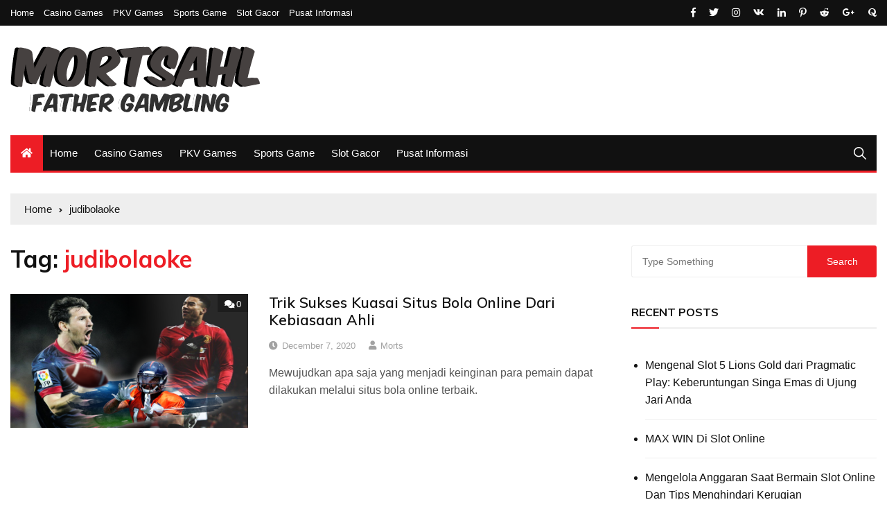

--- FILE ---
content_type: text/html; charset=UTF-8
request_url: http://www.mortsahl.com/tag/judibolaoke/
body_size: 78405
content:
<!doctype html>
<html lang="en-US">
	<head>
		<meta charset="UTF-8">
		<meta name="viewport" content="width=device-width, initial-scale=1">
		<link rel="profile" href="http://gmpg.org/xfn/11">
		<title>Tag: judibolaoke</title>

<!-- The SEO Framework by Sybre Waaijer -->
<meta name="robots" content="max-snippet:-1,max-image-preview:standard,max-video-preview:-1" />
<link rel="canonical" href="http://www.mortsahl.com/tag/judibolaoke/" />
<meta property="og:type" content="website" />
<meta property="og:locale" content="en_US" />
<meta property="og:title" content="Tag: judibolaoke" />
<meta property="og:url" content="http://www.mortsahl.com/tag/judibolaoke/" />
<meta property="og:image" content="http://www.mortsahl.com/wp-content/uploads/2021/01/cropped-father-gambling.png" />
<meta property="og:image:width" content="360" />
<meta property="og:image:height" content="98" />
<meta name="twitter:card" content="summary_large_image" />
<meta name="twitter:title" content="Tag: judibolaoke" />
<meta name="twitter:image" content="http://www.mortsahl.com/wp-content/uploads/2021/01/cropped-father-gambling.png" />
<script type="application/ld+json">{"@context":"https://schema.org","@graph":[{"@type":"WebSite","@id":"http://www.mortsahl.com/#/schema/WebSite","url":"http://www.mortsahl.com/","inLanguage":"en-US","potentialAction":{"@type":"SearchAction","target":{"@type":"EntryPoint","urlTemplate":"http://www.mortsahl.com/search/{search_term_string}/"},"query-input":"required name=search_term_string"},"publisher":{"@type":"Organization","@id":"http://www.mortsahl.com/#/schema/Organization","url":"http://www.mortsahl.com/","logo":{"@type":"ImageObject","url":"http://www.mortsahl.com/wp-content/uploads/2021/01/cropped-father-gambling.png","contentUrl":"http://www.mortsahl.com/wp-content/uploads/2021/01/cropped-father-gambling.png","width":360,"height":98}}},{"@type":"CollectionPage","@id":"http://www.mortsahl.com/tag/judibolaoke/","url":"http://www.mortsahl.com/tag/judibolaoke/","name":"Tag: judibolaoke","inLanguage":"en-US","isPartOf":{"@id":"http://www.mortsahl.com/#/schema/WebSite"},"breadcrumb":{"@type":"BreadcrumbList","@id":"http://www.mortsahl.com/#/schema/BreadcrumbList","itemListElement":[{"@type":"ListItem","position":1,"item":"http://www.mortsahl.com/"},{"@type":"ListItem","position":2,"name":"Tag: judibolaoke"}]}}]}</script>
<!-- / The SEO Framework by Sybre Waaijer | 8.69ms meta | 7.86ms boot -->

<link rel='dns-prefetch' href='//fonts.googleapis.com' />
<link rel="alternate" type="application/rss+xml" title=" &raquo; Feed" href="http://www.mortsahl.com/feed/" />
<link rel="alternate" type="application/rss+xml" title=" &raquo; Comments Feed" href="http://www.mortsahl.com/comments/feed/" />
<link rel="alternate" type="application/rss+xml" title=" &raquo; judibolaoke Tag Feed" href="http://www.mortsahl.com/tag/judibolaoke/feed/" />
<style id='wp-img-auto-sizes-contain-inline-css' type='text/css'>
img:is([sizes=auto i],[sizes^="auto," i]){contain-intrinsic-size:3000px 1500px}
/*# sourceURL=wp-img-auto-sizes-contain-inline-css */
</style>
<style id='wp-emoji-styles-inline-css' type='text/css'>

	img.wp-smiley, img.emoji {
		display: inline !important;
		border: none !important;
		box-shadow: none !important;
		height: 1em !important;
		width: 1em !important;
		margin: 0 0.07em !important;
		vertical-align: -0.1em !important;
		background: none !important;
		padding: 0 !important;
	}
/*# sourceURL=wp-emoji-styles-inline-css */
</style>
<style id='wp-block-library-inline-css' type='text/css'>
:root{--wp-block-synced-color:#7a00df;--wp-block-synced-color--rgb:122,0,223;--wp-bound-block-color:var(--wp-block-synced-color);--wp-editor-canvas-background:#ddd;--wp-admin-theme-color:#007cba;--wp-admin-theme-color--rgb:0,124,186;--wp-admin-theme-color-darker-10:#006ba1;--wp-admin-theme-color-darker-10--rgb:0,107,160.5;--wp-admin-theme-color-darker-20:#005a87;--wp-admin-theme-color-darker-20--rgb:0,90,135;--wp-admin-border-width-focus:2px}@media (min-resolution:192dpi){:root{--wp-admin-border-width-focus:1.5px}}.wp-element-button{cursor:pointer}:root .has-very-light-gray-background-color{background-color:#eee}:root .has-very-dark-gray-background-color{background-color:#313131}:root .has-very-light-gray-color{color:#eee}:root .has-very-dark-gray-color{color:#313131}:root .has-vivid-green-cyan-to-vivid-cyan-blue-gradient-background{background:linear-gradient(135deg,#00d084,#0693e3)}:root .has-purple-crush-gradient-background{background:linear-gradient(135deg,#34e2e4,#4721fb 50%,#ab1dfe)}:root .has-hazy-dawn-gradient-background{background:linear-gradient(135deg,#faaca8,#dad0ec)}:root .has-subdued-olive-gradient-background{background:linear-gradient(135deg,#fafae1,#67a671)}:root .has-atomic-cream-gradient-background{background:linear-gradient(135deg,#fdd79a,#004a59)}:root .has-nightshade-gradient-background{background:linear-gradient(135deg,#330968,#31cdcf)}:root .has-midnight-gradient-background{background:linear-gradient(135deg,#020381,#2874fc)}:root{--wp--preset--font-size--normal:16px;--wp--preset--font-size--huge:42px}.has-regular-font-size{font-size:1em}.has-larger-font-size{font-size:2.625em}.has-normal-font-size{font-size:var(--wp--preset--font-size--normal)}.has-huge-font-size{font-size:var(--wp--preset--font-size--huge)}.has-text-align-center{text-align:center}.has-text-align-left{text-align:left}.has-text-align-right{text-align:right}.has-fit-text{white-space:nowrap!important}#end-resizable-editor-section{display:none}.aligncenter{clear:both}.items-justified-left{justify-content:flex-start}.items-justified-center{justify-content:center}.items-justified-right{justify-content:flex-end}.items-justified-space-between{justify-content:space-between}.screen-reader-text{border:0;clip-path:inset(50%);height:1px;margin:-1px;overflow:hidden;padding:0;position:absolute;width:1px;word-wrap:normal!important}.screen-reader-text:focus{background-color:#ddd;clip-path:none;color:#444;display:block;font-size:1em;height:auto;left:5px;line-height:normal;padding:15px 23px 14px;text-decoration:none;top:5px;width:auto;z-index:100000}html :where(.has-border-color){border-style:solid}html :where([style*=border-top-color]){border-top-style:solid}html :where([style*=border-right-color]){border-right-style:solid}html :where([style*=border-bottom-color]){border-bottom-style:solid}html :where([style*=border-left-color]){border-left-style:solid}html :where([style*=border-width]){border-style:solid}html :where([style*=border-top-width]){border-top-style:solid}html :where([style*=border-right-width]){border-right-style:solid}html :where([style*=border-bottom-width]){border-bottom-style:solid}html :where([style*=border-left-width]){border-left-style:solid}html :where(img[class*=wp-image-]){height:auto;max-width:100%}:where(figure){margin:0 0 1em}html :where(.is-position-sticky){--wp-admin--admin-bar--position-offset:var(--wp-admin--admin-bar--height,0px)}@media screen and (max-width:600px){html :where(.is-position-sticky){--wp-admin--admin-bar--position-offset:0px}}

/*# sourceURL=wp-block-library-inline-css */
</style><style id='wp-block-list-inline-css' type='text/css'>
ol,ul{box-sizing:border-box}:root :where(.wp-block-list.has-background){padding:1.25em 2.375em}
/*# sourceURL=http://www.mortsahl.com/wp-includes/blocks/list/style.min.css */
</style>
<style id='wp-block-paragraph-inline-css' type='text/css'>
.is-small-text{font-size:.875em}.is-regular-text{font-size:1em}.is-large-text{font-size:2.25em}.is-larger-text{font-size:3em}.has-drop-cap:not(:focus):first-letter{float:left;font-size:8.4em;font-style:normal;font-weight:100;line-height:.68;margin:.05em .1em 0 0;text-transform:uppercase}body.rtl .has-drop-cap:not(:focus):first-letter{float:none;margin-left:.1em}p.has-drop-cap.has-background{overflow:hidden}:root :where(p.has-background){padding:1.25em 2.375em}:where(p.has-text-color:not(.has-link-color)) a{color:inherit}p.has-text-align-left[style*="writing-mode:vertical-lr"],p.has-text-align-right[style*="writing-mode:vertical-rl"]{rotate:180deg}
/*# sourceURL=http://www.mortsahl.com/wp-includes/blocks/paragraph/style.min.css */
</style>
<style id='global-styles-inline-css' type='text/css'>
:root{--wp--preset--aspect-ratio--square: 1;--wp--preset--aspect-ratio--4-3: 4/3;--wp--preset--aspect-ratio--3-4: 3/4;--wp--preset--aspect-ratio--3-2: 3/2;--wp--preset--aspect-ratio--2-3: 2/3;--wp--preset--aspect-ratio--16-9: 16/9;--wp--preset--aspect-ratio--9-16: 9/16;--wp--preset--color--black: #000000;--wp--preset--color--cyan-bluish-gray: #abb8c3;--wp--preset--color--white: #ffffff;--wp--preset--color--pale-pink: #f78da7;--wp--preset--color--vivid-red: #cf2e2e;--wp--preset--color--luminous-vivid-orange: #ff6900;--wp--preset--color--luminous-vivid-amber: #fcb900;--wp--preset--color--light-green-cyan: #7bdcb5;--wp--preset--color--vivid-green-cyan: #00d084;--wp--preset--color--pale-cyan-blue: #8ed1fc;--wp--preset--color--vivid-cyan-blue: #0693e3;--wp--preset--color--vivid-purple: #9b51e0;--wp--preset--gradient--vivid-cyan-blue-to-vivid-purple: linear-gradient(135deg,rgb(6,147,227) 0%,rgb(155,81,224) 100%);--wp--preset--gradient--light-green-cyan-to-vivid-green-cyan: linear-gradient(135deg,rgb(122,220,180) 0%,rgb(0,208,130) 100%);--wp--preset--gradient--luminous-vivid-amber-to-luminous-vivid-orange: linear-gradient(135deg,rgb(252,185,0) 0%,rgb(255,105,0) 100%);--wp--preset--gradient--luminous-vivid-orange-to-vivid-red: linear-gradient(135deg,rgb(255,105,0) 0%,rgb(207,46,46) 100%);--wp--preset--gradient--very-light-gray-to-cyan-bluish-gray: linear-gradient(135deg,rgb(238,238,238) 0%,rgb(169,184,195) 100%);--wp--preset--gradient--cool-to-warm-spectrum: linear-gradient(135deg,rgb(74,234,220) 0%,rgb(151,120,209) 20%,rgb(207,42,186) 40%,rgb(238,44,130) 60%,rgb(251,105,98) 80%,rgb(254,248,76) 100%);--wp--preset--gradient--blush-light-purple: linear-gradient(135deg,rgb(255,206,236) 0%,rgb(152,150,240) 100%);--wp--preset--gradient--blush-bordeaux: linear-gradient(135deg,rgb(254,205,165) 0%,rgb(254,45,45) 50%,rgb(107,0,62) 100%);--wp--preset--gradient--luminous-dusk: linear-gradient(135deg,rgb(255,203,112) 0%,rgb(199,81,192) 50%,rgb(65,88,208) 100%);--wp--preset--gradient--pale-ocean: linear-gradient(135deg,rgb(255,245,203) 0%,rgb(182,227,212) 50%,rgb(51,167,181) 100%);--wp--preset--gradient--electric-grass: linear-gradient(135deg,rgb(202,248,128) 0%,rgb(113,206,126) 100%);--wp--preset--gradient--midnight: linear-gradient(135deg,rgb(2,3,129) 0%,rgb(40,116,252) 100%);--wp--preset--font-size--small: 13px;--wp--preset--font-size--medium: 20px;--wp--preset--font-size--large: 36px;--wp--preset--font-size--x-large: 42px;--wp--preset--spacing--20: 0.44rem;--wp--preset--spacing--30: 0.67rem;--wp--preset--spacing--40: 1rem;--wp--preset--spacing--50: 1.5rem;--wp--preset--spacing--60: 2.25rem;--wp--preset--spacing--70: 3.38rem;--wp--preset--spacing--80: 5.06rem;--wp--preset--shadow--natural: 6px 6px 9px rgba(0, 0, 0, 0.2);--wp--preset--shadow--deep: 12px 12px 50px rgba(0, 0, 0, 0.4);--wp--preset--shadow--sharp: 6px 6px 0px rgba(0, 0, 0, 0.2);--wp--preset--shadow--outlined: 6px 6px 0px -3px rgb(255, 255, 255), 6px 6px rgb(0, 0, 0);--wp--preset--shadow--crisp: 6px 6px 0px rgb(0, 0, 0);}:where(.is-layout-flex){gap: 0.5em;}:where(.is-layout-grid){gap: 0.5em;}body .is-layout-flex{display: flex;}.is-layout-flex{flex-wrap: wrap;align-items: center;}.is-layout-flex > :is(*, div){margin: 0;}body .is-layout-grid{display: grid;}.is-layout-grid > :is(*, div){margin: 0;}:where(.wp-block-columns.is-layout-flex){gap: 2em;}:where(.wp-block-columns.is-layout-grid){gap: 2em;}:where(.wp-block-post-template.is-layout-flex){gap: 1.25em;}:where(.wp-block-post-template.is-layout-grid){gap: 1.25em;}.has-black-color{color: var(--wp--preset--color--black) !important;}.has-cyan-bluish-gray-color{color: var(--wp--preset--color--cyan-bluish-gray) !important;}.has-white-color{color: var(--wp--preset--color--white) !important;}.has-pale-pink-color{color: var(--wp--preset--color--pale-pink) !important;}.has-vivid-red-color{color: var(--wp--preset--color--vivid-red) !important;}.has-luminous-vivid-orange-color{color: var(--wp--preset--color--luminous-vivid-orange) !important;}.has-luminous-vivid-amber-color{color: var(--wp--preset--color--luminous-vivid-amber) !important;}.has-light-green-cyan-color{color: var(--wp--preset--color--light-green-cyan) !important;}.has-vivid-green-cyan-color{color: var(--wp--preset--color--vivid-green-cyan) !important;}.has-pale-cyan-blue-color{color: var(--wp--preset--color--pale-cyan-blue) !important;}.has-vivid-cyan-blue-color{color: var(--wp--preset--color--vivid-cyan-blue) !important;}.has-vivid-purple-color{color: var(--wp--preset--color--vivid-purple) !important;}.has-black-background-color{background-color: var(--wp--preset--color--black) !important;}.has-cyan-bluish-gray-background-color{background-color: var(--wp--preset--color--cyan-bluish-gray) !important;}.has-white-background-color{background-color: var(--wp--preset--color--white) !important;}.has-pale-pink-background-color{background-color: var(--wp--preset--color--pale-pink) !important;}.has-vivid-red-background-color{background-color: var(--wp--preset--color--vivid-red) !important;}.has-luminous-vivid-orange-background-color{background-color: var(--wp--preset--color--luminous-vivid-orange) !important;}.has-luminous-vivid-amber-background-color{background-color: var(--wp--preset--color--luminous-vivid-amber) !important;}.has-light-green-cyan-background-color{background-color: var(--wp--preset--color--light-green-cyan) !important;}.has-vivid-green-cyan-background-color{background-color: var(--wp--preset--color--vivid-green-cyan) !important;}.has-pale-cyan-blue-background-color{background-color: var(--wp--preset--color--pale-cyan-blue) !important;}.has-vivid-cyan-blue-background-color{background-color: var(--wp--preset--color--vivid-cyan-blue) !important;}.has-vivid-purple-background-color{background-color: var(--wp--preset--color--vivid-purple) !important;}.has-black-border-color{border-color: var(--wp--preset--color--black) !important;}.has-cyan-bluish-gray-border-color{border-color: var(--wp--preset--color--cyan-bluish-gray) !important;}.has-white-border-color{border-color: var(--wp--preset--color--white) !important;}.has-pale-pink-border-color{border-color: var(--wp--preset--color--pale-pink) !important;}.has-vivid-red-border-color{border-color: var(--wp--preset--color--vivid-red) !important;}.has-luminous-vivid-orange-border-color{border-color: var(--wp--preset--color--luminous-vivid-orange) !important;}.has-luminous-vivid-amber-border-color{border-color: var(--wp--preset--color--luminous-vivid-amber) !important;}.has-light-green-cyan-border-color{border-color: var(--wp--preset--color--light-green-cyan) !important;}.has-vivid-green-cyan-border-color{border-color: var(--wp--preset--color--vivid-green-cyan) !important;}.has-pale-cyan-blue-border-color{border-color: var(--wp--preset--color--pale-cyan-blue) !important;}.has-vivid-cyan-blue-border-color{border-color: var(--wp--preset--color--vivid-cyan-blue) !important;}.has-vivid-purple-border-color{border-color: var(--wp--preset--color--vivid-purple) !important;}.has-vivid-cyan-blue-to-vivid-purple-gradient-background{background: var(--wp--preset--gradient--vivid-cyan-blue-to-vivid-purple) !important;}.has-light-green-cyan-to-vivid-green-cyan-gradient-background{background: var(--wp--preset--gradient--light-green-cyan-to-vivid-green-cyan) !important;}.has-luminous-vivid-amber-to-luminous-vivid-orange-gradient-background{background: var(--wp--preset--gradient--luminous-vivid-amber-to-luminous-vivid-orange) !important;}.has-luminous-vivid-orange-to-vivid-red-gradient-background{background: var(--wp--preset--gradient--luminous-vivid-orange-to-vivid-red) !important;}.has-very-light-gray-to-cyan-bluish-gray-gradient-background{background: var(--wp--preset--gradient--very-light-gray-to-cyan-bluish-gray) !important;}.has-cool-to-warm-spectrum-gradient-background{background: var(--wp--preset--gradient--cool-to-warm-spectrum) !important;}.has-blush-light-purple-gradient-background{background: var(--wp--preset--gradient--blush-light-purple) !important;}.has-blush-bordeaux-gradient-background{background: var(--wp--preset--gradient--blush-bordeaux) !important;}.has-luminous-dusk-gradient-background{background: var(--wp--preset--gradient--luminous-dusk) !important;}.has-pale-ocean-gradient-background{background: var(--wp--preset--gradient--pale-ocean) !important;}.has-electric-grass-gradient-background{background: var(--wp--preset--gradient--electric-grass) !important;}.has-midnight-gradient-background{background: var(--wp--preset--gradient--midnight) !important;}.has-small-font-size{font-size: var(--wp--preset--font-size--small) !important;}.has-medium-font-size{font-size: var(--wp--preset--font-size--medium) !important;}.has-large-font-size{font-size: var(--wp--preset--font-size--large) !important;}.has-x-large-font-size{font-size: var(--wp--preset--font-size--x-large) !important;}
/*# sourceURL=global-styles-inline-css */
</style>

<style id='classic-theme-styles-inline-css' type='text/css'>
/*! This file is auto-generated */
.wp-block-button__link{color:#fff;background-color:#32373c;border-radius:9999px;box-shadow:none;text-decoration:none;padding:calc(.667em + 2px) calc(1.333em + 2px);font-size:1.125em}.wp-block-file__button{background:#32373c;color:#fff;text-decoration:none}
/*# sourceURL=/wp-includes/css/classic-themes.min.css */
</style>
<link rel='stylesheet' id='SFSImainCss-css' href='http://www.mortsahl.com/wp-content/plugins/ultimate-social-media-icons/css/sfsi-style.css?ver=2.9.5' type='text/css' media='all' />
<link rel='stylesheet' id='everest-news-style-css' href='http://www.mortsahl.com/wp-content/themes/everest-news/style.css?ver=6.9' type='text/css' media='all' />
<link rel='stylesheet' id='everest-news-fonts-css' href='//fonts.googleapis.com/css?family=Muli%3A400%2C400i%2C600%2C700%2C700i%7COpen%2BSans%3A400%2C400i%2C600%2C700%2C700i&#038;subset=latin%2Clatin-ext&#038;ver=6.9' type='text/css' media='all' />
<link rel='stylesheet' id='everest-news-main-css' href='http://www.mortsahl.com/wp-content/themes/everest-news/assets/dist/css/main.css?ver=6.9' type='text/css' media='all' />
<script type="text/javascript" src="http://www.mortsahl.com/wp-includes/js/jquery/jquery.min.js?ver=3.7.1" id="jquery-core-js"></script>
<script type="text/javascript" src="http://www.mortsahl.com/wp-includes/js/jquery/jquery-migrate.min.js?ver=3.4.1" id="jquery-migrate-js"></script>
<link rel="https://api.w.org/" href="http://www.mortsahl.com/wp-json/" /><link rel="alternate" title="JSON" type="application/json" href="http://www.mortsahl.com/wp-json/wp/v2/tags/32" /><link rel="EditURI" type="application/rsd+xml" title="RSD" href="http://www.mortsahl.com/xmlrpc.php?rsd" />
<meta name="follow.[base64]" content="Q7AGvbVVfRrLj4WhwCXy"/>		<noscript>
			<style>
				img.lazyload {
				 	display: none;
				}

				img.image-fallback {
				 	display: block;
				}
			</style>
		</noscript>
		<style>
			.primary-navigation li.primarynav_search_icon {
							}
			#toTop {
							}

							.copyright-notice a,
				.social-icons-list li a:hover,
				.social-icons-list-post-page li:first-child,
				.en-author-box .author-name h3,
				.page-404-entry .header-404 h3 span,
				.widget_rss ul li a,
				.event-page-top-box .event-metas ul p {
					color: #ED1D25;
				}

				.en-breaking-news .ticker-head-col span,
				.owl-carousel .owl-nav button.owl-next, 
				.owl-carousel .owl-nav button.owl-prev,
				ul.post-categories li a,
				.widget-title:after,
				.en-custom-category ul li a,
				.btn-general,
				.en-popular-trending-posts-widget-1 ul.tabs li.current,
				#toTop,
				#header-search input[type=submit], 
				.search-box input[type=submit], 
				.widget_search input[type=submit],
				.en-pagination .pagi-layout-1 .nav-links span.current,
				.header-lay-2 .main-navigation .home-btn a, 
				.header-lay-3 .main-navigation .home-btn a,
				button, 
				input[type=button], 
				input[type=reset], 
				input[type=submit],
				.calendar_wrap caption,
				.live-feeds-entry .live-feed .leftbox span,
				.en-popular-trending-posts-widget-1 .content-holder .left-col span {
					background-color: #ED1D25;
				}

				ul.post-categories li a:before,
				.en-breaking-news .ticker-head-col span:before {
					border-top-color: #ED1D25;
				}

				.header-lay-2 .main-navigation, 
				.header-lay-3 .main-navigation {
					border-bottom-color: #ED1D25;
				}

				.post-page-layout-1 .page-title h2,
				.post-format.quote-format blockquote {
					border-left-color: #ED1D25;
				}
						</style>
		<link rel="icon" href="http://www.mortsahl.com/wp-content/uploads/2021/01/father-gambling-150x98.png" sizes="32x32" />
<link rel="icon" href="http://www.mortsahl.com/wp-content/uploads/2021/01/father-gambling.png" sizes="192x192" />
<link rel="apple-touch-icon" href="http://www.mortsahl.com/wp-content/uploads/2021/01/father-gambling.png" />
<meta name="msapplication-TileImage" content="http://www.mortsahl.com/wp-content/uploads/2021/01/father-gambling.png" />
	</head>

	<body class="archive tag tag-judibolaoke tag-32 wp-custom-logo wp-theme-everest-news sfsi_actvite_theme_default hfeed">
				
		<div class="en-pagewrap">

			<header class="en-general-header header-lay-2 en-standard-section-spacing">
    <div class="header-inner">
                    <div class="header-top-wrapper">
                <div class="en-container">
                    <div class="en-row">
                        <div class="en-col category-nav-col">
                            <div class="category-navigation">
                                <ul id="menu-menu1" class="menu"><li id="menu-item-36" class="menu-item menu-item-type-custom menu-item-object-custom menu-item-home menu-item-36"><a href="http://www.mortsahl.com/">Home</a></li>
<li id="menu-item-38" class="menu-item menu-item-type-taxonomy menu-item-object-category menu-item-38"><a href="http://www.mortsahl.com/category/casino-games/">Casino Games</a></li>
<li id="menu-item-39" class="menu-item menu-item-type-taxonomy menu-item-object-category menu-item-39"><a href="http://www.mortsahl.com/category/pkv-games/">PKV Games</a></li>
<li id="menu-item-40" class="menu-item menu-item-type-taxonomy menu-item-object-category menu-item-40"><a href="http://www.mortsahl.com/category/sports-game/">Sports Game</a></li>
<li id="menu-item-78" class="menu-item menu-item-type-taxonomy menu-item-object-category menu-item-78"><a href="http://www.mortsahl.com/category/slot-gacor/">Slot Gacor</a></li>
<li id="menu-item-37" class="menu-item menu-item-type-post_type menu-item-object-page menu-item-37"><a href="http://www.mortsahl.com/pusat-informasi/">Pusat Informasi</a></li>
</ul>                            </div><!-- .category-navigation -->
                        </div><!-- .en-col.category-nav-col -->
                        <div class="en-col social-col">
                            		<ul class="social-icons-list">
							<li class="facebook"><a href="#"><i class="fab fa-facebook-f"></i></a></li>
								<li class="twitter"><a href="#"><i class="fab fa-twitter"></i></a></li>
								<li class="instagram"><a href="#"><i class="fab fa-instagram"></i></a></li>
								<li class="vk"><a href="#"><i class="fab fa-vk"></i></a></li>
								<li class="linkedin"><a href="http://3"><i class="fab fa-linkedin-in"></i></a></li>
								<li class="pinterest"><a href="#"><i class="fab fa-pinterest-p"></i></a></li>
								<li class="reddit"><a href="#"><i class="fab fa-reddit-alien"></i></a></li>
								<li class="googleplus"><a href="#"><i class="fab fa-google-plus-g"></i></a></li>
								<li class="quora"><a href="#"><i class="fab fa-quora"></i></a></li>
				        </ul><!-- .social-icons-list -->
		                        </div><!-- .en-col.social-col -->
                    </div><!-- .en-row -->
                </div><!-- .en-container -->
            </div><!-- .header-top-wrapper -->
                    <div class="header-logo-advt-wrapper">
            <div class="en-container">
                <div class="en-row">
                    <div class="en-col logo-col">
                         		<div class="branding-col">
            <a href="http://www.mortsahl.com/" class="custom-logo-link" rel="home"><img width="360" height="98" src="http://www.mortsahl.com/wp-content/uploads/2021/01/cropped-father-gambling.png" class="custom-logo" alt="" decoding="async" srcset="http://www.mortsahl.com/wp-content/uploads/2021/01/cropped-father-gambling.png 360w, http://www.mortsahl.com/wp-content/uploads/2021/01/cropped-father-gambling-300x82.png 300w" sizes="(max-width: 360px) 100vw, 360px" /></a>        </div><!-- .branding-col -->
 		                    </div><!-- .en-col.logo-col -->
                                    </div><!-- .en-row.advt-col -->
            </div><!-- .en-container -->
        </div><!-- .header-logo-advt-wrapper -->

        <div class="header-nav-extra-wrapper">
            <div class="en-container">
                <div class="en-row">
                    <div class="en-col nav-col">
                        <div class="primary-menu-wrap">
                            <div class="main-navigation" id="main-menu">
                                <ul id="menu-menu1-1" class=""><li class="home-btn"><a href="http://www.mortsahl.com/"><i class="fas fa-home"></i></a></li><li class="menu-item menu-item-type-custom menu-item-object-custom menu-item-home menu-item-36"><a href="http://www.mortsahl.com/">Home</a></li>
<li class="menu-item menu-item-type-taxonomy menu-item-object-category menu-item-38"><a href="http://www.mortsahl.com/category/casino-games/">Casino Games</a></li>
<li class="menu-item menu-item-type-taxonomy menu-item-object-category menu-item-39"><a href="http://www.mortsahl.com/category/pkv-games/">PKV Games</a></li>
<li class="menu-item menu-item-type-taxonomy menu-item-object-category menu-item-40"><a href="http://www.mortsahl.com/category/sports-game/">Sports Game</a></li>
<li class="menu-item menu-item-type-taxonomy menu-item-object-category menu-item-78"><a href="http://www.mortsahl.com/category/slot-gacor/">Slot Gacor</a></li>
<li class="menu-item menu-item-type-post_type menu-item-object-page menu-item-37"><a href="http://www.mortsahl.com/pusat-informasi/">Pusat Informasi</a></li>
</ul>                            </div><!-- #main-menu.main-navigation -->
                                                            <div class="header-search">
                                    <a id="search-toggle" href="javascript:;"><i class="icon ion-ios-search"></i></a>
                                    <div id="header-search">
                                        <form role="search" method="get" id="search-form" class="clearfix" action="http://www.mortsahl.com/"><input type="search" name="s" placeholder="Type Something" value="" ><input type="submit" id="submit" value="Search"></form>                                    </div><!-- .header_search -->
                                </div><!-- .header-search -->
                                                        </div><!-- .primary-menu-wrap -->
                    </div><!-- .en-col.nav-col -->
                </div><!-- .en-row -->
            </div><!-- .en-container -->
        </div><!-- .header-nav-extra-wrapper -->
    </div><!-- .header-inner -->
</header><!-- .en-general-header.header-lay-2.en-standard-section-spacing -->            <div id="canvas-aside">
                <div class="canvas-inner">
                    <div id="archives-2" class="widget"><div class="widget_archive"><div class="widget-title"><h3>Archives</h3></div>
			<ul>
					<li><a href='http://www.mortsahl.com/2025/07/'>July 2025</a></li>
	<li><a href='http://www.mortsahl.com/2025/06/'>June 2025</a></li>
	<li><a href='http://www.mortsahl.com/2025/03/'>March 2025</a></li>
	<li><a href='http://www.mortsahl.com/2025/02/'>February 2025</a></li>
	<li><a href='http://www.mortsahl.com/2022/10/'>October 2022</a></li>
	<li><a href='http://www.mortsahl.com/2021/07/'>July 2021</a></li>
	<li><a href='http://www.mortsahl.com/2021/04/'>April 2021</a></li>
	<li><a href='http://www.mortsahl.com/2021/02/'>February 2021</a></li>
	<li><a href='http://www.mortsahl.com/2021/01/'>January 2021</a></li>
	<li><a href='http://www.mortsahl.com/2020/12/'>December 2020</a></li>
	<li><a href='http://www.mortsahl.com/2020/11/'>November 2020</a></li>
	<li><a href='http://www.mortsahl.com/2020/10/'>October 2020</a></li>
	<li><a href='http://www.mortsahl.com/2020/09/'>September 2020</a></li>
			</ul>

			</div></div><div id="categories-2" class="widget"><div class="widget_categories"><div class="widget-title"><h3>Categories</h3></div>
			<ul>
					<li class="cat-item cat-item-3"><a href="http://www.mortsahl.com/category/casino-games/">Casino Games</a>
</li>
	<li class="cat-item cat-item-2"><a href="http://www.mortsahl.com/category/pkv-games/">PKV Games</a>
</li>
	<li class="cat-item cat-item-102"><a href="http://www.mortsahl.com/category/slot-gacor/">Slot Gacor</a>
</li>
	<li class="cat-item cat-item-103"><a href="http://www.mortsahl.com/category/slot-online/">Slot Online</a>
</li>
	<li class="cat-item cat-item-4"><a href="http://www.mortsahl.com/category/sports-game/">Sports Game</a>
</li>
			</ul>

			</div></div>                </div><!-- .canvas-inner -->
            </div><!-- #canvas-aside -->
            <div id="canvas-aside-mask"></div>
            <div class="en-inner-pages-main-wrapper columns-2">
    <div class="en-container">
         			<div class="en-breadcrumb breadcrumb-layout-1 en-standard-section-spacing">
                <nav role="navigation" aria-label="Breadcrumbs" class="breadcrumb-trail breadcrumbs" itemprop="breadcrumb"><ul class="trail-items" itemscope itemtype="http://schema.org/BreadcrumbList"><meta name="numberOfItems" content="2" /><meta name="itemListOrder" content="Ascending" /><li itemprop="itemListElement" itemscope itemtype="http://schema.org/ListItem" class="trail-item trail-begin"><a href="http://www.mortsahl.com/" rel="home" itemprop="item"><span itemprop="name">Home</span></a><meta itemprop="position" content="1" /></li><li itemprop="itemListElement" itemscope itemtype="http://schema.org/ListItem" class="trail-item trail-end"><a href="#" itemprop="item"><span itemprop="name">judibolaoke</span></a><meta itemprop="position" content="2" /></li></ul></nav>            </div><!-- .en-breadcrumb.breadcrumb-layout-1.en-standard-section-spacing -->
 			        <div class="row">
        	            <div class="en-col main-content-area-outer sticky-sidebar">
                <div id="primary" class="content-area">
                    <main id="main" class="site-main">
                    		                        <section class="en-page-entry archive-page-entry">

	                            <div class="page-title">
	                            	<h2 class="clr-primary f-size-xl">Tag: <span>judibolaoke</span></h2>	                            </div><!-- .page-title -->

	                            
	                            <div class="page-contents-entry">
                            		<div class="en-archive-page-layout-2">
                                        <article id="post-17" class="card post-17 post type-post status-publish format-standard has-post-thumbnail hentry category-sports-game tag-bandarbolaonline tag-bandarbolaterbaik tag-bolaonline tag-bolaterpercaya tag-judbolasbobet tag-judibolaoke tag-judibolaonline tag-sbobetonline tag-situsbolasbobet tag-situsjudibolaonline">
    <div class="row">
        <div class="col-lg-5 col-md-5 col-sm-4 col-12">
            <div class="thumb">
                			 	<a class="lazyloading" href="http://www.mortsahl.com/trik-sukses-kuasai-situs-bola-online-dari-kebiasaan-ahli/">
				 	<img class="lazyload" src="[data-uri]" data-src="http://www.mortsahl.com/wp-content/uploads/2020/12/Trik-Sukses-Kuasai-Situs-Bola-Online-Dari-Kebiasaan-Ahli-700x450.png" data-srcset="http://www.mortsahl.com/wp-content/uploads/2020/12/Trik-Sukses-Kuasai-Situs-Bola-Online-Dari-Kebiasaan-Ahli-700x450.png" alt="Trik-Sukses-Kuasai-Situs-Bola-Online-Dari-Kebiasaan-Ahli">
				 	<noscript>
				 		<img src="http://www.mortsahl.com/wp-content/uploads/2020/12/Trik-Sukses-Kuasai-Situs-Bola-Online-Dari-Kebiasaan-Ahli-700x450.png" srcset="http://www.mortsahl.com/wp-content/uploads/2020/12/Trik-Sukses-Kuasai-Situs-Bola-Online-Dari-Kebiasaan-Ahli-700x450.png" class="image-fallback" alt="Trik-Sukses-Kuasai-Situs-Bola-Online-Dari-Kebiasaan-Ahli">
				 	</noscript>

			 	</a>
				                				<div class="entry-meta">
	                <ul class="metas">
	                				                	<li class="Comment clr-white">
			                		<a href="http://www.mortsahl.com/trik-sukses-kuasai-situs-bola-online-dari-kebiasaan-ahli/">
			                			<i class="fas fa-comments"></i>0			                		</a>
			                	</li>
			                		                </ul><!-- .metas -->
	            </div><!-- .entry-meta -->
				            </div><!-- .thumb -->
        </div><!-- .col -->
        <div class="col-lg-7 col-md-7 col-sm-8 col-12">
            <div class="content-holder">
                <div class="entry-title">
                    <h3 class="post-title f-size-s clr-primary">
                        <a href="http://www.mortsahl.com/trik-sukses-kuasai-situs-bola-online-dari-kebiasaan-ahli/">Trik Sukses Kuasai Situs Bola Online Dari Kebiasaan Ahli</a>
                    </h3><!-- .post-title.f-size-s.clr-primary -->
                </div><!-- .entry-title -->
                				<div class="entry-meta">
	                <ul class="metas">
	                				                    <li class="posted-date clr-special">
			                    	<i class="far fa-clock"></i> <a href="http://www.mortsahl.com/trik-sukses-kuasai-situs-bola-online-dari-kebiasaan-ahli/" rel="bookmark"><time class="entry-date published" datetime="2020-12-07T05:22:00+00:00">December 7, 2020</time></a>					            </li><!-- .posted-date.clr-white -->
					            			                    <li class="author clr-special">
			                    	<i class="fas fa-user"></i> <a href="http://www.mortsahl.com/author/morts/">Morts</a>			                    </li><!-- .author.clr-white -->
			                    	                </ul><!-- .metas -->
	            </div><!-- .entry-meta -->
				                <div class="excerpt">
                    <p>Mewujudkan apa saja yang menjadi keinginan para pemain dapat dilakukan melalui situs bola online terbaik.</p>
                </div><!-- .excerpt -->
            </div><!-- .content-holder -->
        </div><!-- .col -->
    </div><!-- .row -->
</article> 		<div class="en-pagination">
            <div class="pagi-layout-1">
            	            </div><!-- .pagi-layout-1 -->
        </div><!-- .cb-pagination -->
		                                    </div><!-- .en-archive-page-layout-2 -->
	                            </div><!-- .page-contents-entry -->
	                        </section>
	                                            </main><!-- #main.site-main -->
                </div><!-- #primary.content-area -->
            </div><!-- .en-col.main-content-area-outer -->
            <div class="en-col aside-sidebar-outer aside-right-outer sticky-sidebar">
    <aside class="secondary">
        <div id="search-2" class="widget"><div class="widget_search"><form role="search" method="get" id="search-form" class="clearfix" action="http://www.mortsahl.com/"><input type="search" name="s" placeholder="Type Something" value="" ><input type="submit" id="submit" value="Search"></form></div></div>
		<div id="recent-posts-2" class="widget"><div class="widget_recent_entries">
		<div class="widget-title"><h3>Recent Posts</h3></div>
		<ul>
											<li>
					<a href="http://www.mortsahl.com/mengenal-slot-5-lions-gold-dari-pragmatic-play-keberuntungan-singa-emas-di-ujung-jari-anda/">Mengenal Slot 5 Lions Gold dari Pragmatic Play: Keberuntungan Singa Emas di Ujung Jari Anda</a>
									</li>
											<li>
					<a href="http://www.mortsahl.com/max-win-di-slot-online/">MAX WIN Di Slot Online</a>
									</li>
											<li>
					<a href="http://www.mortsahl.com/mengelola-anggaran-saat-bermain-slot-online-dan-tips-menghindari-kerugian/">Mengelola Anggaran Saat Bermain Slot Online Dan Tips Menghindari Kerugian</a>
									</li>
											<li>
					<a href="http://www.mortsahl.com/slot-online-vs-mesin-slot-tradisional-apa-perbedaannya/">Slot Online vs. Mesin Slot Tradisional: Apa Perbedaannya?</a>
									</li>
											<li>
					<a href="http://www.mortsahl.com/teknik-analisa-judi-bola-online-paling-akurat-pemula-wajib-baca/">Teknik Analisa Judi Bola Online Paling Akurat, Pemula Wajib Baca!</a>
									</li>
					</ul>

		</div></div><div id="tag_cloud-3" class="widget"><div class="widget_tag_cloud"><div class="widget-title"><h3>Tags</h3></div><div class="tagcloud"><a href="http://www.mortsahl.com/tag/agen-judi-bola/" class="tag-cloud-link tag-link-51 tag-link-position-1" style="font-size: 8pt;" aria-label="agen judi bola (2 items)">agen judi bola</a>
<a href="http://www.mortsahl.com/tag/agen-judi-bola-online/" class="tag-cloud-link tag-link-53 tag-link-position-2" style="font-size: 8pt;" aria-label="agen judi bola online (2 items)">agen judi bola online</a>
<a href="http://www.mortsahl.com/tag/agen-judi-bola-terpercaya/" class="tag-cloud-link tag-link-60 tag-link-position-3" style="font-size: 8pt;" aria-label="agen judi bola terpercaya (2 items)">agen judi bola terpercaya</a>
<a href="http://www.mortsahl.com/tag/agen-sbobet/" class="tag-cloud-link tag-link-55 tag-link-position-4" style="font-size: 8pt;" aria-label="agen sbobet (2 items)">agen sbobet</a>
<a href="http://www.mortsahl.com/tag/agen-slot-online/" class="tag-cloud-link tag-link-85 tag-link-position-5" style="font-size: 13.5pt;" aria-label="agen slot online (4 items)">agen slot online</a>
<a href="http://www.mortsahl.com/tag/agen-slot-online-terpercaya/" class="tag-cloud-link tag-link-86 tag-link-position-6" style="font-size: 13.5pt;" aria-label="agen slot online terpercaya (4 items)">agen slot online terpercaya</a>
<a href="http://www.mortsahl.com/tag/bandardominoqqonline/" class="tag-cloud-link tag-link-44 tag-link-position-7" style="font-size: 8pt;" aria-label="bandardominoqqonline (2 items)">bandardominoqqonline</a>
<a href="http://www.mortsahl.com/tag/bandar-judi-bola/" class="tag-cloud-link tag-link-59 tag-link-position-8" style="font-size: 8pt;" aria-label="bandar judi bola (2 items)">bandar judi bola</a>
<a href="http://www.mortsahl.com/tag/bandar-judi-bola-terpercaya/" class="tag-cloud-link tag-link-58 tag-link-position-9" style="font-size: 8pt;" aria-label="bandar judi bola terpercaya (2 items)">bandar judi bola terpercaya</a>
<a href="http://www.mortsahl.com/tag/bandar-slot777/" class="tag-cloud-link tag-link-101 tag-link-position-10" style="font-size: 13.5pt;" aria-label="bandar slot777 (4 items)">bandar slot777</a>
<a href="http://www.mortsahl.com/tag/bandar-slot-online/" class="tag-cloud-link tag-link-92 tag-link-position-11" style="font-size: 13.5pt;" aria-label="bandar slot online (4 items)">bandar slot online</a>
<a href="http://www.mortsahl.com/tag/casinoonline/" class="tag-cloud-link tag-link-13 tag-link-position-12" style="font-size: 8pt;" aria-label="casinoonline (2 items)">casinoonline</a>
<a href="http://www.mortsahl.com/tag/judi-bola/" class="tag-cloud-link tag-link-61 tag-link-position-13" style="font-size: 8pt;" aria-label="judi bola (2 items)">judi bola</a>
<a href="http://www.mortsahl.com/tag/judi-bola-online/" class="tag-cloud-link tag-link-49 tag-link-position-14" style="font-size: 8pt;" aria-label="judi bola online (2 items)">judi bola online</a>
<a href="http://www.mortsahl.com/tag/judidominoqq/" class="tag-cloud-link tag-link-39 tag-link-position-15" style="font-size: 8pt;" aria-label="judidominoqq (2 items)">judidominoqq</a>
<a href="http://www.mortsahl.com/tag/judi-online/" class="tag-cloud-link tag-link-8 tag-link-position-16" style="font-size: 22pt;" aria-label="judi online (10 items)">judi online</a>
<a href="http://www.mortsahl.com/tag/judionline/" class="tag-cloud-link tag-link-7 tag-link-position-17" style="font-size: 11pt;" aria-label="judionline (3 items)">judionline</a>
<a href="http://www.mortsahl.com/tag/judi-slot/" class="tag-cloud-link tag-link-81 tag-link-position-18" style="font-size: 13.5pt;" aria-label="judi slot (4 items)">judi slot</a>
<a href="http://www.mortsahl.com/tag/judi-slot-online/" class="tag-cloud-link tag-link-82 tag-link-position-19" style="font-size: 13.5pt;" aria-label="judi slot online (4 items)">judi slot online</a>
<a href="http://www.mortsahl.com/tag/login-slot/" class="tag-cloud-link tag-link-94 tag-link-position-20" style="font-size: 13.5pt;" aria-label="login slot (4 items)">login slot</a>
<a href="http://www.mortsahl.com/tag/main-judi-bola/" class="tag-cloud-link tag-link-57 tag-link-position-21" style="font-size: 8pt;" aria-label="main judi bola (2 items)">main judi bola</a>
<a href="http://www.mortsahl.com/tag/sbobetonline/" class="tag-cloud-link tag-link-21 tag-link-position-22" style="font-size: 8pt;" aria-label="sbobetonline (2 items)">sbobetonline</a>
<a href="http://www.mortsahl.com/tag/scatter-777/" class="tag-cloud-link tag-link-99 tag-link-position-23" style="font-size: 13.5pt;" aria-label="scatter 777 (4 items)">scatter 777</a>
<a href="http://www.mortsahl.com/tag/scatter-hitam/" class="tag-cloud-link tag-link-87 tag-link-position-24" style="font-size: 13.5pt;" aria-label="scatter hitam (4 items)">scatter hitam</a>
<a href="http://www.mortsahl.com/tag/server-jepang/" class="tag-cloud-link tag-link-91 tag-link-position-25" style="font-size: 13.5pt;" aria-label="server jepang (4 items)">server jepang</a>
<a href="http://www.mortsahl.com/tag/server-thailand/" class="tag-cloud-link tag-link-90 tag-link-position-26" style="font-size: 13.5pt;" aria-label="server Thailand (4 items)">server Thailand</a>
<a href="http://www.mortsahl.com/tag/situs-judi-bola/" class="tag-cloud-link tag-link-50 tag-link-position-27" style="font-size: 8pt;" aria-label="situs judi bola (2 items)">situs judi bola</a>
<a href="http://www.mortsahl.com/tag/situs-judi-bola-online/" class="tag-cloud-link tag-link-52 tag-link-position-28" style="font-size: 8pt;" aria-label="situs judi bola online (2 items)">situs judi bola online</a>
<a href="http://www.mortsahl.com/tag/situs-judi-bola-resmi/" class="tag-cloud-link tag-link-56 tag-link-position-29" style="font-size: 8pt;" aria-label="situs judi bola resmi (2 items)">situs judi bola resmi</a>
<a href="http://www.mortsahl.com/tag/situs-judi-bola-terpercaya/" class="tag-cloud-link tag-link-54 tag-link-position-30" style="font-size: 8pt;" aria-label="situs judi bola terpercaya (2 items)">situs judi bola terpercaya</a>
<a href="http://www.mortsahl.com/tag/situsjudionline/" class="tag-cloud-link tag-link-9 tag-link-position-31" style="font-size: 8pt;" aria-label="situsjudionline (2 items)">situsjudionline</a>
<a href="http://www.mortsahl.com/tag/situs-slot-online/" class="tag-cloud-link tag-link-79 tag-link-position-32" style="font-size: 13.5pt;" aria-label="situs slot online (4 items)">situs slot online</a>
<a href="http://www.mortsahl.com/tag/situs-slot-terpercaya/" class="tag-cloud-link tag-link-80 tag-link-position-33" style="font-size: 13.5pt;" aria-label="situs slot terpercaya (4 items)">situs slot terpercaya</a>
<a href="http://www.mortsahl.com/tag/slot-777/" class="tag-cloud-link tag-link-97 tag-link-position-34" style="font-size: 13.5pt;" aria-label="slot 777 (4 items)">slot 777</a>
<a href="http://www.mortsahl.com/tag/slot777/" class="tag-cloud-link tag-link-93 tag-link-position-35" style="font-size: 13.5pt;" aria-label="slot777 (4 items)">slot777</a>
<a href="http://www.mortsahl.com/tag/slot777-gacor/" class="tag-cloud-link tag-link-95 tag-link-position-36" style="font-size: 13.5pt;" aria-label="slot777 gacor (4 items)">slot777 gacor</a>
<a href="http://www.mortsahl.com/tag/slot-777-login/" class="tag-cloud-link tag-link-96 tag-link-position-37" style="font-size: 13.5pt;" aria-label="slot 777 login (4 items)">slot 777 login</a>
<a href="http://www.mortsahl.com/tag/slot777-online/" class="tag-cloud-link tag-link-100 tag-link-position-38" style="font-size: 13.5pt;" aria-label="slot777 online (4 items)">slot777 online</a>
<a href="http://www.mortsahl.com/tag/slot-jepang/" class="tag-cloud-link tag-link-89 tag-link-position-39" style="font-size: 13.5pt;" aria-label="slot jepang (4 items)">slot jepang</a>
<a href="http://www.mortsahl.com/tag/slot-online/" class="tag-cloud-link tag-link-78 tag-link-position-40" style="font-size: 13.5pt;" aria-label="slot online (4 items)">slot online</a>
<a href="http://www.mortsahl.com/tag/slot-online-joker/" class="tag-cloud-link tag-link-83 tag-link-position-41" style="font-size: 13.5pt;" aria-label="slot online joker (4 items)">slot online joker</a>
<a href="http://www.mortsahl.com/tag/slot-online-pragamatic/" class="tag-cloud-link tag-link-84 tag-link-position-42" style="font-size: 13.5pt;" aria-label="slot online pragamatic (4 items)">slot online pragamatic</a>
<a href="http://www.mortsahl.com/tag/slot-online-terpercaya/" class="tag-cloud-link tag-link-77 tag-link-position-43" style="font-size: 13.5pt;" aria-label="slot online terpercaya (4 items)">slot online terpercaya</a>
<a href="http://www.mortsahl.com/tag/slot-scatter-hitam/" class="tag-cloud-link tag-link-98 tag-link-position-44" style="font-size: 13.5pt;" aria-label="slot scatter hitam (4 items)">slot scatter hitam</a>
<a href="http://www.mortsahl.com/tag/slot-thailand/" class="tag-cloud-link tag-link-88 tag-link-position-45" style="font-size: 13.5pt;" aria-label="slot Thailand (4 items)">slot Thailand</a></div>
</div></div>    </aside><!-- .secondary -->
</div><!-- .en-col aside-sidebar-outer -->        </div><!-- .row -->
    </div><!-- .en-container -->
</div><!-- .en-inner-pages-main-wrapper -->

		<footer class="footer">
            <div class="footer-inner">
                <div class="en-container">
                                            <div class="top-footer">
                            <div class="en-row">
                                <div class="en-col"><div id="subscriber_widget-3" class="widget widget_subscriber_widget"><div class="widget-title"><h3>Subscribe Us</h3></div><div class="sfsi_subscribe_Popinner">
					<form method="post" onsubmit="return sfsi_processfurther(this);" target="popupwindow" action="https://api.follow.it/subscription-form/[base64]/8/">
						<h5>Get new posts by email</h5>
						<div class="sfsi_subscription_form_field">
						<input type="hidden" name="action" value="followPub">
							<input type="email" name="email" value="" placeholder="Subscribe"/>
						</div>
						<div class="sfsi_subscription_form_field">
							<input type="submit" name="subscribe" value="Subscribe"/>
						</div>
					</form>
				</div></div></div>                    <div class="en-col">
                                        <div class="en-postwidget en-trending-posts-widget widget">
                                                    <div class="widget-title">
                                <h3>Recent Update News</h3>
                            </div><!-- .widget-title -->
                                                    <div class="widgets-contents-entry">
                                                            <article class="box">
                                    <div class="left-box">
                                        <div class="thumb">
                                            <a class="lazyloading" href="http://www.mortsahl.com/mengenal-slot-5-lions-gold-dari-pragmatic-play-keberuntungan-singa-emas-di-ujung-jari-anda/">
                                                                                                    <img class="lazyload" src="[data-uri]" data-src="http://www.mortsahl.com/wp-content/uploads/2025/07/Mengenal-Slot-5-Lions-Gold-dari-Pragmatic-Play-Keberuntungan-Singa-Emas-di-Ujung-Jari-Anda-800x450.png" data-srcset="http://www.mortsahl.com/wp-content/uploads/2025/07/Mengenal-Slot-5-Lions-Gold-dari-Pragmatic-Play-Keberuntungan-Singa-Emas-di-Ujung-Jari-Anda-800x450.png" alt="Mengenal-Slot-5-Lions-Gold-dari-Pragmatic-Play-Keberuntungan-Singa-Emas-di-Ujung-Jari-Anda.">
                                                    <noscript>
                                                        <img src="http://www.mortsahl.com/wp-content/uploads/2025/07/Mengenal-Slot-5-Lions-Gold-dari-Pragmatic-Play-Keberuntungan-Singa-Emas-di-Ujung-Jari-Anda-800x450.png" srcset="http://www.mortsahl.com/wp-content/uploads/2025/07/Mengenal-Slot-5-Lions-Gold-dari-Pragmatic-Play-Keberuntungan-Singa-Emas-di-Ujung-Jari-Anda-800x450.png" class="image-fallback" alt="Mengenal-Slot-5-Lions-Gold-dari-Pragmatic-Play-Keberuntungan-Singa-Emas-di-Ujung-Jari-Anda.">
                                                    </noscript>
                                                                                                </a>
                                        </div><!-- .thumb -->
                                    </div><!-- .left-box -->
                                    <div class="right-box">
                                        <div class="content-holder">
                                            <div class="entry-title">
                                                <h3 class="post-title f-size-s clr-primary">
                                                    <a href="http://www.mortsahl.com/mengenal-slot-5-lions-gold-dari-pragmatic-play-keberuntungan-singa-emas-di-ujung-jari-anda/">Mengenal Slot 5 Lions Gold dari Pragmatic Play: Keberuntungan Singa Emas di Ujung Jari Anda</a>
                                                </h3>
                                            </div><!-- .entry-title -->
                                            				<div class="entry-meta">
	                <ul class="metas">
	                				                    <li class="posted-date clr-special">
			                    	<i class="far fa-clock"></i> <a href="http://www.mortsahl.com/mengenal-slot-5-lions-gold-dari-pragmatic-play-keberuntungan-singa-emas-di-ujung-jari-anda/" rel="bookmark"><time class="entry-date published" datetime="2025-07-29T12:55:36+00:00">July 29, 2025</time></a>					            </li><!-- .posted-date.clr-white -->
					            	                </ul><!-- .metas -->
	            </div><!-- .entry-meta -->
				                                        </div><!-- .content-holder -->
                                    </div><!-- .right-box -->
                                </article><!-- .box --> 
                                                                <article class="box">
                                    <div class="left-box">
                                        <div class="thumb">
                                            <a class="lazyloading" href="http://www.mortsahl.com/max-win-di-slot-online/">
                                                                                                    <img class="lazyload" src="[data-uri]" data-src="http://www.mortsahl.com/wp-content/uploads/2025/06/MAX-WIN-Di-Slot-Online-800x450.png" data-srcset="http://www.mortsahl.com/wp-content/uploads/2025/06/MAX-WIN-Di-Slot-Online-800x450.png" alt="MAX-WIN-Di-Slot-Online.">
                                                    <noscript>
                                                        <img src="http://www.mortsahl.com/wp-content/uploads/2025/06/MAX-WIN-Di-Slot-Online-800x450.png" srcset="http://www.mortsahl.com/wp-content/uploads/2025/06/MAX-WIN-Di-Slot-Online-800x450.png" class="image-fallback" alt="MAX-WIN-Di-Slot-Online.">
                                                    </noscript>
                                                                                                </a>
                                        </div><!-- .thumb -->
                                    </div><!-- .left-box -->
                                    <div class="right-box">
                                        <div class="content-holder">
                                            <div class="entry-title">
                                                <h3 class="post-title f-size-s clr-primary">
                                                    <a href="http://www.mortsahl.com/max-win-di-slot-online/">MAX WIN Di Slot Online</a>
                                                </h3>
                                            </div><!-- .entry-title -->
                                            				<div class="entry-meta">
	                <ul class="metas">
	                				                    <li class="posted-date clr-special">
			                    	<i class="far fa-clock"></i> <a href="http://www.mortsahl.com/max-win-di-slot-online/" rel="bookmark"><time class="entry-date published updated" datetime="2025-06-01T11:09:24+00:00">June 1, 2025</time></a>					            </li><!-- .posted-date.clr-white -->
					            	                </ul><!-- .metas -->
	            </div><!-- .entry-meta -->
				                                        </div><!-- .content-holder -->
                                    </div><!-- .right-box -->
                                </article><!-- .box --> 
                                                                <article class="box">
                                    <div class="left-box">
                                        <div class="thumb">
                                            <a class="lazyloading" href="http://www.mortsahl.com/mengelola-anggaran-saat-bermain-slot-online-dan-tips-menghindari-kerugian/">
                                                                                                    <img class="lazyload" src="[data-uri]" data-src="http://www.mortsahl.com/wp-content/uploads/2025/03/Mengelola-Anggaran-Saat-Bermain-Slot-Online-Dan-Tips-Menghindari-Kerugian-800x450.png" data-srcset="http://www.mortsahl.com/wp-content/uploads/2025/03/Mengelola-Anggaran-Saat-Bermain-Slot-Online-Dan-Tips-Menghindari-Kerugian-800x450.png" alt="slot online, slot online terpercaya, situs slot online, situs slot terpercaya, judi slot, judi slot online, slot online joker, slot online pragamatic, agen slot online, agen slot online terpercaya, judi online, scatter hitam, slot Thailand, slot jepang, server Thailand, server jepang, bandar slot online, login slot, slot777, slot777 gacor, slot 777 login, slot 777, scatter hitam, slot scatter hitam, scatter 777, slot777 online, bandar slot777, slot 777">
                                                    <noscript>
                                                        <img src="http://www.mortsahl.com/wp-content/uploads/2025/03/Mengelola-Anggaran-Saat-Bermain-Slot-Online-Dan-Tips-Menghindari-Kerugian-800x450.png" srcset="http://www.mortsahl.com/wp-content/uploads/2025/03/Mengelola-Anggaran-Saat-Bermain-Slot-Online-Dan-Tips-Menghindari-Kerugian-800x450.png" class="image-fallback" alt="slot online, slot online terpercaya, situs slot online, situs slot terpercaya, judi slot, judi slot online, slot online joker, slot online pragamatic, agen slot online, agen slot online terpercaya, judi online, scatter hitam, slot Thailand, slot jepang, server Thailand, server jepang, bandar slot online, login slot, slot777, slot777 gacor, slot 777 login, slot 777, scatter hitam, slot scatter hitam, scatter 777, slot777 online, bandar slot777, slot 777">
                                                    </noscript>
                                                                                                </a>
                                        </div><!-- .thumb -->
                                    </div><!-- .left-box -->
                                    <div class="right-box">
                                        <div class="content-holder">
                                            <div class="entry-title">
                                                <h3 class="post-title f-size-s clr-primary">
                                                    <a href="http://www.mortsahl.com/mengelola-anggaran-saat-bermain-slot-online-dan-tips-menghindari-kerugian/">Mengelola Anggaran Saat Bermain Slot Online Dan Tips Menghindari Kerugian</a>
                                                </h3>
                                            </div><!-- .entry-title -->
                                            				<div class="entry-meta">
	                <ul class="metas">
	                				                    <li class="posted-date clr-special">
			                    	<i class="far fa-clock"></i> <a href="http://www.mortsahl.com/mengelola-anggaran-saat-bermain-slot-online-dan-tips-menghindari-kerugian/" rel="bookmark"><time class="entry-date published" datetime="2025-03-30T07:51:36+00:00">March 30, 2025</time></a>					            </li><!-- .posted-date.clr-white -->
					            	                </ul><!-- .metas -->
	            </div><!-- .entry-meta -->
				                                        </div><!-- .content-holder -->
                                    </div><!-- .right-box -->
                                </article><!-- .box --> 
                                                                <article class="box">
                                    <div class="left-box">
                                        <div class="thumb">
                                            <a class="lazyloading" href="http://www.mortsahl.com/slot-online-vs-mesin-slot-tradisional-apa-perbedaannya/">
                                                                                                    <img class="lazyload" src="[data-uri]" data-src="http://www.mortsahl.com/wp-content/uploads/2025/02/Slot-Online-vs.-Mesin-Slot-Tradisional-Apa-Perbedaannya-800x450.png" data-srcset="http://www.mortsahl.com/wp-content/uploads/2025/02/Slot-Online-vs.-Mesin-Slot-Tradisional-Apa-Perbedaannya-800x450.png" alt="slot online, slot online terpercaya, situs slot online, situs slot terpercaya, judi slot, judi slot online, slot online joker, slot online pragamatic, agen slot online, agen slot online terpercaya, judi online, scatter hitam, slot Thailand, slot jepang, server Thailand, server jepang, bandar slot online, login slot, slot777, slot777 gacor, slot 777 login, slot 777, scatter hitam, slot scatter hitam, scatter 777, slot777 online, bandar slot777, slot 777">
                                                    <noscript>
                                                        <img src="http://www.mortsahl.com/wp-content/uploads/2025/02/Slot-Online-vs.-Mesin-Slot-Tradisional-Apa-Perbedaannya-800x450.png" srcset="http://www.mortsahl.com/wp-content/uploads/2025/02/Slot-Online-vs.-Mesin-Slot-Tradisional-Apa-Perbedaannya-800x450.png" class="image-fallback" alt="slot online, slot online terpercaya, situs slot online, situs slot terpercaya, judi slot, judi slot online, slot online joker, slot online pragamatic, agen slot online, agen slot online terpercaya, judi online, scatter hitam, slot Thailand, slot jepang, server Thailand, server jepang, bandar slot online, login slot, slot777, slot777 gacor, slot 777 login, slot 777, scatter hitam, slot scatter hitam, scatter 777, slot777 online, bandar slot777, slot 777">
                                                    </noscript>
                                                                                                </a>
                                        </div><!-- .thumb -->
                                    </div><!-- .left-box -->
                                    <div class="right-box">
                                        <div class="content-holder">
                                            <div class="entry-title">
                                                <h3 class="post-title f-size-s clr-primary">
                                                    <a href="http://www.mortsahl.com/slot-online-vs-mesin-slot-tradisional-apa-perbedaannya/">Slot Online vs. Mesin Slot Tradisional: Apa Perbedaannya?</a>
                                                </h3>
                                            </div><!-- .entry-title -->
                                            				<div class="entry-meta">
	                <ul class="metas">
	                				                    <li class="posted-date clr-special">
			                    	<i class="far fa-clock"></i> <a href="http://www.mortsahl.com/slot-online-vs-mesin-slot-tradisional-apa-perbedaannya/" rel="bookmark"><time class="entry-date published" datetime="2025-02-17T06:15:25+00:00">February 17, 2025</time></a>					            </li><!-- .posted-date.clr-white -->
					            	                </ul><!-- .metas -->
	            </div><!-- .entry-meta -->
				                                        </div><!-- .content-holder -->
                                    </div><!-- .right-box -->
                                </article><!-- .box --> 
                                                                <article class="box">
                                    <div class="left-box">
                                        <div class="thumb">
                                            <a class="lazyloading" href="http://www.mortsahl.com/teknik-analisa-judi-bola-online-paling-akurat-pemula-wajib-baca/">
                                                                                                    <img class="lazyload" src="[data-uri]" data-src="http://www.mortsahl.com/wp-content/uploads/2022/10/Teknik-Analisa-Judi-Bola-Online-Paling-Akurat-Pemula-Wajib-Baca-800x450.png" data-srcset="http://www.mortsahl.com/wp-content/uploads/2022/10/Teknik-Analisa-Judi-Bola-Online-Paling-Akurat-Pemula-Wajib-Baca-800x450.png" alt="Teknik Analisa Judi Bola Online Paling Akurat, Pemula Wajib Baca!">
                                                    <noscript>
                                                        <img src="http://www.mortsahl.com/wp-content/uploads/2022/10/Teknik-Analisa-Judi-Bola-Online-Paling-Akurat-Pemula-Wajib-Baca-800x450.png" srcset="http://www.mortsahl.com/wp-content/uploads/2022/10/Teknik-Analisa-Judi-Bola-Online-Paling-Akurat-Pemula-Wajib-Baca-800x450.png" class="image-fallback" alt="Teknik Analisa Judi Bola Online Paling Akurat, Pemula Wajib Baca!">
                                                    </noscript>
                                                                                                </a>
                                        </div><!-- .thumb -->
                                    </div><!-- .left-box -->
                                    <div class="right-box">
                                        <div class="content-holder">
                                            <div class="entry-title">
                                                <h3 class="post-title f-size-s clr-primary">
                                                    <a href="http://www.mortsahl.com/teknik-analisa-judi-bola-online-paling-akurat-pemula-wajib-baca/">Teknik Analisa Judi Bola Online Paling Akurat, Pemula Wajib Baca!</a>
                                                </h3>
                                            </div><!-- .entry-title -->
                                            				<div class="entry-meta">
	                <ul class="metas">
	                				                    <li class="posted-date clr-special">
			                    	<i class="far fa-clock"></i> <a href="http://www.mortsahl.com/teknik-analisa-judi-bola-online-paling-akurat-pemula-wajib-baca/" rel="bookmark"><time class="entry-date published" datetime="2022-10-23T10:43:00+00:00">October 23, 2022</time></a>					            </li><!-- .posted-date.clr-white -->
					            	                </ul><!-- .metas -->
	            </div><!-- .entry-meta -->
				                                        </div><!-- .content-holder -->
                                    </div><!-- .right-box -->
                                </article><!-- .box --> 
                                                        </div><!-- .widgets-contents-entry -->
                    </div><!-- .en-postwidget.en-trending-posts-widget.widget -->
                                        </div>
                                                </div><!-- .en-row -->
                        </div><!-- .top-footer -->
                                        <div class="bottom-footer">
                        <div class="row">
                                                        <div class="col-lg-6 col-md-6 col-sm-12">
                                <div class="copyright-notice">
                                    <p>
                                         by <a href="https://everestthemes.com">Everestthemes</a>                                    </p>
                                </div>
                            </div><!-- .col -->
                                                            <div class="col-lg-6 col-md-6 col-sm-12">
                                    <div class="footer-navigation">
                                        <ul id="menu-menu1-2" class="menu"><li class="menu-item menu-item-type-custom menu-item-object-custom menu-item-home menu-item-36"><a href="http://www.mortsahl.com/">Home</a></li>
<li class="menu-item menu-item-type-taxonomy menu-item-object-category menu-item-38"><a href="http://www.mortsahl.com/category/casino-games/">Casino Games</a></li>
<li class="menu-item menu-item-type-taxonomy menu-item-object-category menu-item-39"><a href="http://www.mortsahl.com/category/pkv-games/">PKV Games</a></li>
<li class="menu-item menu-item-type-taxonomy menu-item-object-category menu-item-40"><a href="http://www.mortsahl.com/category/sports-game/">Sports Game</a></li>
<li class="menu-item menu-item-type-taxonomy menu-item-object-category menu-item-78"><a href="http://www.mortsahl.com/category/slot-gacor/">Slot Gacor</a></li>
<li class="menu-item menu-item-type-post_type menu-item-object-page menu-item-37"><a href="http://www.mortsahl.com/pusat-informasi/">Pusat Informasi</a></li>
</ul>                                    </div>
                                </div><!-- .col -->
                                                        </div><!-- .row -->
                    </div><!-- .bottom-footer -->
                </div><!-- .en-container -->
            </div><!-- .footer-inner -->
        </footer><!-- .footer -->
    </div><!-- .en-pagewrap -->
    
<script type="speculationrules">
{"prefetch":[{"source":"document","where":{"and":[{"href_matches":"/*"},{"not":{"href_matches":["/wp-*.php","/wp-admin/*","/wp-content/uploads/*","/wp-content/*","/wp-content/plugins/*","/wp-content/themes/everest-news/*","/*\\?(.+)"]}},{"not":{"selector_matches":"a[rel~=\"nofollow\"]"}},{"not":{"selector_matches":".no-prefetch, .no-prefetch a"}}]},"eagerness":"conservative"}]}
</script>
                <!--facebook like and share js -->
                <div id="fb-root"></div>
                <script>
                    (function(d, s, id) {
                        var js, fjs = d.getElementsByTagName(s)[0];
                        if (d.getElementById(id)) return;
                        js = d.createElement(s);
                        js.id = id;
                        js.src = "https://connect.facebook.net/en_US/sdk.js#xfbml=1&version=v3.2";
                        fjs.parentNode.insertBefore(js, fjs);
                    }(document, 'script', 'facebook-jssdk'));
                </script>
                <script>
window.addEventListener('sfsi_functions_loaded', function() {
    if (typeof sfsi_responsive_toggle == 'function') {
        sfsi_responsive_toggle(0);
        // console.log('sfsi_responsive_toggle');

    }
})
</script>
    <script>
        window.addEventListener('sfsi_functions_loaded', function () {
            if (typeof sfsi_plugin_version == 'function') {
                sfsi_plugin_version(2.77);
            }
        });

        function sfsi_processfurther(ref) {
            var feed_id = '[base64]';
            var feedtype = 8;
            var email = jQuery(ref).find('input[name="email"]').val();
            var filter = /^(([^<>()[\]\\.,;:\s@\"]+(\.[^<>()[\]\\.,;:\s@\"]+)*)|(\".+\"))@((\[[0-9]{1,3}\.[0-9]{1,3}\.[0-9]{1,3}\.[0-9]{1,3}\])|(([a-zA-Z\-0-9]+\.)+[a-zA-Z]{2,}))$/;
            if ((email != "Enter your email") && (filter.test(email))) {
                if (feedtype == "8") {
                    var url = "https://api.follow.it/subscription-form/" + feed_id + "/" + feedtype;
                    window.open(url, "popupwindow", "scrollbars=yes,width=1080,height=760");
                    return true;
                }
            } else {
                alert("Please enter email address");
                jQuery(ref).find('input[name="email"]').focus();
                return false;
            }
        }
    </script>
    <style type="text/css" aria-selected="true">
        .sfsi_subscribe_Popinner {
             width: 100% !important;

            height: auto !important;

         padding: 18px 0px !important;

            background-color: #ffffff !important;
        }

        .sfsi_subscribe_Popinner form {
            margin: 0 20px !important;
        }

        .sfsi_subscribe_Popinner h5 {
            font-family: Helvetica,Arial,sans-serif !important;

             font-weight: bold !important;   color:#000000 !important; font-size: 16px !important;   text-align:center !important; margin: 0 0 10px !important;
            padding: 0 !important;
        }

        .sfsi_subscription_form_field {
            margin: 5px 0 !important;
            width: 100% !important;
            display: inline-flex;
            display: -webkit-inline-flex;
        }

        .sfsi_subscription_form_field input {
            width: 100% !important;
            padding: 10px 0px !important;
        }

        .sfsi_subscribe_Popinner input[type=email] {
         font-family: Helvetica,Arial,sans-serif !important;   font-style:normal !important;  color: #000000 !important;   font-size:14px !important; text-align: center !important;        }

        .sfsi_subscribe_Popinner input[type=email]::-webkit-input-placeholder {

         font-family: Helvetica,Arial,sans-serif !important;   font-style:normal !important;  color:#000000 !important; font-size: 14px !important;   text-align:center !important;        }

        .sfsi_subscribe_Popinner input[type=email]:-moz-placeholder {
            /* Firefox 18- */
         font-family: Helvetica,Arial,sans-serif !important;   font-style:normal !important;   color:#000000 !important; font-size: 14px !important;   text-align:center !important;
        }

        .sfsi_subscribe_Popinner input[type=email]::-moz-placeholder {
            /* Firefox 19+ */
         font-family: Helvetica,Arial,sans-serif !important;   font-style: normal !important;
              color:#000000 !important; font-size: 14px !important;   text-align:center !important;        }

        .sfsi_subscribe_Popinner input[type=email]:-ms-input-placeholder {

            font-family: Helvetica,Arial,sans-serif !important;  font-style:normal !important;  color: #000000 !important;  font-size:14px !important;
         text-align: center !important;        }

        .sfsi_subscribe_Popinner input[type=submit] {

         font-family: Helvetica,Arial,sans-serif !important;   font-weight: bold !important;   color:#000000 !important; font-size: 16px !important;   text-align:center !important; background-color: #dedede !important;        }

                .sfsi_shortcode_container {
            float: left;
        }

        .sfsi_shortcode_container .norm_row .sfsi_wDiv {
            position: relative !important;
        }

        .sfsi_shortcode_container .sfsi_holders {
            display: none;
        }

            </style>

    <script type="text/javascript" src="http://www.mortsahl.com/wp-includes/js/jquery/ui/core.min.js?ver=1.13.3" id="jquery-ui-core-js"></script>
<script type="text/javascript" src="http://www.mortsahl.com/wp-content/plugins/ultimate-social-media-icons/js/shuffle/modernizr.custom.min.js?ver=6.9" id="SFSIjqueryModernizr-js"></script>
<script type="text/javascript" src="http://www.mortsahl.com/wp-content/plugins/ultimate-social-media-icons/js/shuffle/jquery.shuffle.min.js?ver=6.9" id="SFSIjqueryShuffle-js"></script>
<script type="text/javascript" src="http://www.mortsahl.com/wp-content/plugins/ultimate-social-media-icons/js/shuffle/random-shuffle-min.js?ver=6.9" id="SFSIjqueryrandom-shuffle-js"></script>
<script type="text/javascript" id="SFSICustomJs-js-extra">
/* <![CDATA[ */
var sfsi_icon_ajax_object = {"nonce":"bb8092a9d0","ajax_url":"http://www.mortsahl.com/wp-admin/admin-ajax.php","plugin_url":"http://www.mortsahl.com/wp-content/plugins/ultimate-social-media-icons/"};
//# sourceURL=SFSICustomJs-js-extra
/* ]]> */
</script>
<script type="text/javascript" src="http://www.mortsahl.com/wp-content/plugins/ultimate-social-media-icons/js/custom.js?ver=2.9.5" id="SFSICustomJs-js"></script>
<script type="text/javascript" src="http://www.mortsahl.com/wp-includes/js/imagesloaded.min.js?ver=5.0.0" id="imagesloaded-js"></script>
<script type="text/javascript" src="http://www.mortsahl.com/wp-includes/js/masonry.min.js?ver=4.2.2" id="masonry-js"></script>
<script type="text/javascript" src="http://www.mortsahl.com/wp-content/themes/everest-news/assets/dist/js/bundle.min.js?ver=1.1.1" id="everest-news-bundle-js"></script>
<script id="wp-emoji-settings" type="application/json">
{"baseUrl":"https://s.w.org/images/core/emoji/17.0.2/72x72/","ext":".png","svgUrl":"https://s.w.org/images/core/emoji/17.0.2/svg/","svgExt":".svg","source":{"concatemoji":"http://www.mortsahl.com/wp-includes/js/wp-emoji-release.min.js?ver=6.9"}}
</script>
<script type="module">
/* <![CDATA[ */
/*! This file is auto-generated */
const a=JSON.parse(document.getElementById("wp-emoji-settings").textContent),o=(window._wpemojiSettings=a,"wpEmojiSettingsSupports"),s=["flag","emoji"];function i(e){try{var t={supportTests:e,timestamp:(new Date).valueOf()};sessionStorage.setItem(o,JSON.stringify(t))}catch(e){}}function c(e,t,n){e.clearRect(0,0,e.canvas.width,e.canvas.height),e.fillText(t,0,0);t=new Uint32Array(e.getImageData(0,0,e.canvas.width,e.canvas.height).data);e.clearRect(0,0,e.canvas.width,e.canvas.height),e.fillText(n,0,0);const a=new Uint32Array(e.getImageData(0,0,e.canvas.width,e.canvas.height).data);return t.every((e,t)=>e===a[t])}function p(e,t){e.clearRect(0,0,e.canvas.width,e.canvas.height),e.fillText(t,0,0);var n=e.getImageData(16,16,1,1);for(let e=0;e<n.data.length;e++)if(0!==n.data[e])return!1;return!0}function u(e,t,n,a){switch(t){case"flag":return n(e,"\ud83c\udff3\ufe0f\u200d\u26a7\ufe0f","\ud83c\udff3\ufe0f\u200b\u26a7\ufe0f")?!1:!n(e,"\ud83c\udde8\ud83c\uddf6","\ud83c\udde8\u200b\ud83c\uddf6")&&!n(e,"\ud83c\udff4\udb40\udc67\udb40\udc62\udb40\udc65\udb40\udc6e\udb40\udc67\udb40\udc7f","\ud83c\udff4\u200b\udb40\udc67\u200b\udb40\udc62\u200b\udb40\udc65\u200b\udb40\udc6e\u200b\udb40\udc67\u200b\udb40\udc7f");case"emoji":return!a(e,"\ud83e\u1fac8")}return!1}function f(e,t,n,a){let r;const o=(r="undefined"!=typeof WorkerGlobalScope&&self instanceof WorkerGlobalScope?new OffscreenCanvas(300,150):document.createElement("canvas")).getContext("2d",{willReadFrequently:!0}),s=(o.textBaseline="top",o.font="600 32px Arial",{});return e.forEach(e=>{s[e]=t(o,e,n,a)}),s}function r(e){var t=document.createElement("script");t.src=e,t.defer=!0,document.head.appendChild(t)}a.supports={everything:!0,everythingExceptFlag:!0},new Promise(t=>{let n=function(){try{var e=JSON.parse(sessionStorage.getItem(o));if("object"==typeof e&&"number"==typeof e.timestamp&&(new Date).valueOf()<e.timestamp+604800&&"object"==typeof e.supportTests)return e.supportTests}catch(e){}return null}();if(!n){if("undefined"!=typeof Worker&&"undefined"!=typeof OffscreenCanvas&&"undefined"!=typeof URL&&URL.createObjectURL&&"undefined"!=typeof Blob)try{var e="postMessage("+f.toString()+"("+[JSON.stringify(s),u.toString(),c.toString(),p.toString()].join(",")+"));",a=new Blob([e],{type:"text/javascript"});const r=new Worker(URL.createObjectURL(a),{name:"wpTestEmojiSupports"});return void(r.onmessage=e=>{i(n=e.data),r.terminate(),t(n)})}catch(e){}i(n=f(s,u,c,p))}t(n)}).then(e=>{for(const n in e)a.supports[n]=e[n],a.supports.everything=a.supports.everything&&a.supports[n],"flag"!==n&&(a.supports.everythingExceptFlag=a.supports.everythingExceptFlag&&a.supports[n]);var t;a.supports.everythingExceptFlag=a.supports.everythingExceptFlag&&!a.supports.flag,a.supports.everything||((t=a.source||{}).concatemoji?r(t.concatemoji):t.wpemoji&&t.twemoji&&(r(t.twemoji),r(t.wpemoji)))});
//# sourceURL=http://www.mortsahl.com/wp-includes/js/wp-emoji-loader.min.js
/* ]]> */
</script>
</body>
</html>

